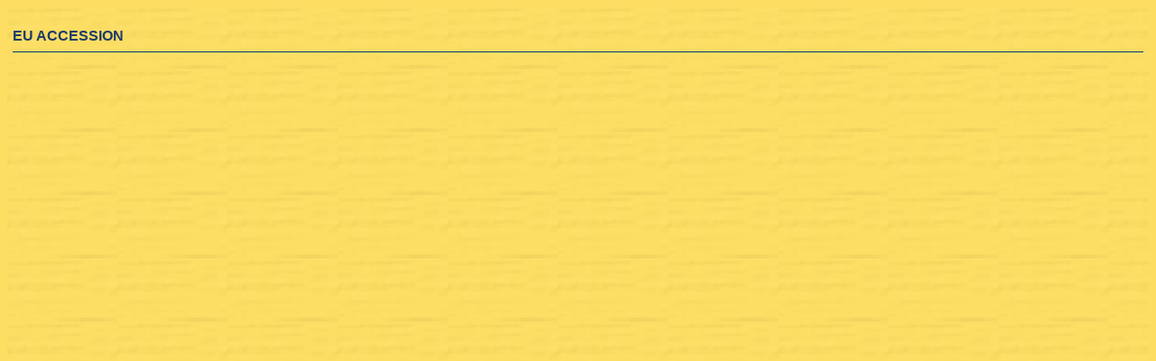

--- FILE ---
content_type: text/html
request_url: http://nobe.pl/eu_ang.htm
body_size: 8134
content:
<html>
<HEAD>
<title>NOBE</title>
<META HTTP-EQUIV="Content-Type" CONTENT="text/html; charset=Windows-1250">
<LINK REL="stylesheet" TYPE="text/css" HREF="style.css" TITLE="style">
</HEAD>

<body bgcolor=#FDDE63>
<table bgcolor=#FDDE63 background=telko1.jpg border=0 cellpadding=6 cellspacing=0 width=100% height=100%>
<tr><td class=tekst valign=top>
<a name="top"></a>
<br><font class=big>EU ACCESSION</font><br>
<hr size=1 color=#023876>

<!--
<table border=0 cellpadding=0 cellspacing=0>
<tr>
<td valign="top" class=tekst>

<table border="0" cellpadding="0" cellspacing="6" width="100%">
<tr>
<td valign="baseline" width="42">
<img src="bullet3.jpg" width="8" height="8" hspace="17"></td>
<td valign="top" width="100%"><a href="#What is NOBE?" class=nav1>What is NOBE?</a></td>
</tr>
<tr>
<td valign="baseline" width="42">
<img src="bullet3.jpg" width="8" height="8" hspace="17"></td>
<td valign="top" width="100%"><a href="#How NOBE operates?" class=nav1>How NOBE operates?</a></td>
</tr>
<tr>
<td valign="baseline" width="42">
<img src="bullet3.jpg" width="8" height="8" hspace="17"></td>
<td valign="top" width="100%"><a href="#Establishment of NOBE" class=nav1>Establishment of NOBE</a></td>
</tr>
<tr>
<td valign="baseline" width="42">
<img src="bullet3.jpg" width="8" height="8" hspace="17"></td>
<td valign="top" width="100%"><a href="#Scope of work" class=nav1>Scope of work<br></a></td>
</tr>
</table>

<hr size=1 color=#023876>
<a name="What is NOBE?" class=tekst1>What is NOBE?</a><br>
<img src=puste.gif width=1 height=10 border=0><br>
<b>NOBE</b> is an independent research center, specialized
in applied economic analysis of economies in transition. Current fields of
research of NOBE are:<br>
<img src=puste.gif width=1 height=8 border=0><br>
<table border="0" cellpadding="0" cellspacing="0" width="100%">
<tr><td valign="baseline" width="42" class=tekst><img src="bullet3.jpg" width="8" height="8" hspace="17"></td>
<td valign="top" width="100%" class=tekst>
short and medium term forecasts of the economic development of
Poland,</td></tr>
<tr><td valign="baseline" width="42"><img src="bullet3.jpg" width="8" height="8" hspace="17"></td><td valign="top" width="100%" class=tekst>
long term studies of the economic development of Central and
East European countries,</td></tr>
<tr><td valign="baseline" width="42"><img src="bullet3.jpg" width="8" height="8" hspace="17"></td><td valign="top" width="100%" class=tekst>
financial flows and financial sector development in the
Polish economy,</td></tr>
<tr><td valign="baseline" width="42"><img src="bullet3.jpg" width="8" height="8" hspace="17"></td><td valign="top" width="100%" class=tekst>
economic implications of integration process with the
European Union,</td></tr>
<td valign="baseline" width="42"><img src="bullet3.jpg" width="8" height="8" hspace="17"></td><td valign="top" width="100%" class=tekst>prospects of the regional development of Poland (factors stimulating and<br>
    disadvantaging development of regions),</td></tr>
<tr><td valign="baseline" width="42"><img src="bullet3.jpg" width="8" height="8" hspace="17"></td><td valign="top" width="100%" class=tekst>demand for transport services and infrastructure in the enlarged European
Union.<br>
</td></tr>
</table>

<br>

<a name="How NOBE operates?" class=tekst1>How NOBE operates?</a><br>
<img src=puste.gif width=1 height=10 border=0><br>
To solve particular problems <b>NOBE</b> creates task forces, gathering
Poland's top researchers specialized in a broad range of disciplines related to
the problem. Based on the background research and on the up-to-date economic
theory, task-oriented applied economic models are designed to allow a dynamic,
quantitative analysis. Modern econometric and applied economic techniques are
used to construct models and to perform simulation analysis. Computation results
supply a basis to formulate conclusions and policy recommendations.<br>
<img src=puste.gif width=1 height=10 border=0><br>
The efficiency of <b>NOBE</b> in answering difficult questions about
appropriate policies in the economics in transition is based on a well organized
cooperation of the specialists of a broad range of disciplines.<br>
<img src=puste.gif width=1 height=10 border=0><br>
<a name="Establishment of NOBE"><b>Establishment of NOBE</b></a><br>
<img src=puste.gif width=1 height=10 border=0><br>
The Independent Center for Economic Studies <b>NOBE</b> was established in
1992 to meet urgent needs for applied economic studies and quantitative
projections of economies in transition. The studies required a broad and
innovative interdisciplinary approach, combined with the modern economic
knowledge and experience in using applied economic tools.<br>
<img src=puste.gif width=1 height=10 border=0><br>
<b>NOBE</b> have been founded by three Polish economists, specialized in various
aspects of applied economics:<br>
<img src=puste.gif width=1 height=10 border=0><br>
<i>Leszek Zienkowski</i>, former consultant to OECD, UN, World Bank, IMF; former
director of the Research Center for Statistical and Economic Studies of GUS
(Central Statistical Office) and PAN (Academy of Science).<br>
<img src=puste.gif width=1 height=10 border=0><br>
<i>Adam B.Czyzewski,</i> formerly at the World Bank, former advisor to the
Government of Poland.<br>
<img src=puste.gif width=1 height=10 border=0><br>
<i>Witold M.Orlowski,</i> formerly at the World Bank (Central Europe Department),
advisor to the Government of Poland, consultant to the World Bank, EBRD, FAO.<br>
<img src=puste.gif width=1 height=10 border=0><br>
<b>NOBE</b> was established in the legal form of the civil law partnership.
Currently <b>NOBE</b> has two branches/offices in Lodz and Warszawa.. The Center
employs 9 persons (8 researchers - full or part-time, one administrative staff),
and has got a network of cooperating researchers (20 persons).<br>
<img src=puste.gif width=1 height=10 border=0><br>
<a name="Scope of work"><b>Scope of work</b></a><br>
<img src=puste.gif width=1 height=10 border=0><br>
<b>NOBE</b> has been preparing applied economic analysis for various Polish and international governmental and business organizations among them:<br>
<img src=puste.gif width=1 height=10 border=0><br>
<table dynamicoutline border="0" cellpadding="0" cellspacing="0" width="100%">
<tr><td valign="baseline" width="42" class=tekst><img src="bullet3.jpg" width="8" height="8" hspace="17"></td><td valign="top" width="100%" class=tekst>Government of Poland (report on effects of the Association Agreement
Poland-EC, analysis of&nbsp;
 the economic impact of Poland's integration with the EU,
medium-term forecasts and the fiscal&nbsp;
 outlook)</td></tr>
<tr><td valign="baseline" width="42"><img src="bullet3.jpg" width="8" height="8" hspace="17"></td><td valign="top" width="100%" class=tekst>Commission of the European Communities (scenarios of economic development of
Poland and&nbsp;
 other Visegrad countries until 2005, SCENES - forecast of the
transport flows in enlarged&nbsp;
 Europe)</td></tr>
<tr><td valign="baseline" width="42"><img src="bullet3.jpg" width="8" height="8" hspace="17"></td><td valign="top" width="100%" class=tekst>World Bank (regional development of Poland)</td></tr>
<tr><td valign="baseline" width="42"><img src="bullet3.jpg" width="8" height="8" hspace="17"></td><td valign="top" width="100%" class=tekst>Various business organizations, including Earnst &amp; Young Polska, Reuters
    Polska, Powszechny&nbsp;Bank Kredytowy, Korona Trust Fund (BGZ/Creditanstalt), Philip
Morris, Bank Handlowy,&nbsp;Netia Telecom.</td></tr>
</table>
<br>
<b>NOBE</b>  has also been participating in various national and multinational research networks with research institutions from Germany
(Univ.of Karlsruhe),
France (CEPII), Spain (FEDEA), Belgium (CEPS, University of Leuven). NOBE
is the member of ENEPRI (European Network of&nbsp; Economic Policy Research Institutes).
</td>
</tr>
</table>
<br>
-->

</td></tr>
</table>
</body>

</html>


--- FILE ---
content_type: text/css
request_url: http://nobe.pl/style.css
body_size: 4338
content:
body {  scrollbar-3dlight-color:;  scrollbar-arrow-color:#FFFFFF;  scrollbar-base-color:#ffffff;  scrollbar-darkshadow-color:;  scrollbar-face-color:#11274E;  scrollbar-highlight-color:#ffffff;  scrollbar-shadow-color:#003975;  }

A.nav:link {font-size: 12px; font-weight: bold; text-decoration: none; color: white; font-family: Verdana, Arial, Helvetica, Sans-Serif; }
A.nav:visited {font-size: 12px; font-weight: bold; text-decoration: none; color: white; font-family: Verdana, Arial, Helvetica, Sans-Serif; }
A.nav:active {font-size: 12px; font-weight: bold; text-decoration: none; color: white; font-family: Verdana, Arial, Helvetica, Sans-Serif; }
A.nav:hover {font-size: 12px; font-weight: bold; text-decoration: none; color: navy; font-family: Verdana, Arial, Helvetica, Sans-Serif; }

.nav1 {font-size: 12px; font-weight: bold; text-decoration: none; color: navy; font-family: Verdana, Arial, Helvetica, Sans-Serif; }
A.nav1:link {font-size: 12px; font-weight: bold; text-decoration: none; color: navy; font-family: Verdana, Arial, Helvetica, Sans-Serif; }
A.nav1:visited {font-size: 12px; font-weight: bold; text-decoration: none; color: navy; font-family: Verdana, Arial, Helvetica, Sans-Serif; }
A.nav1:active {font-size: 12px; font-weight: bold; text-decoration: none; color: navy; font-family: Verdana, Arial, Helvetica, Sans-Serif; }
A.nav1:hover {font-size: 12px; font-weight: bold; text-decoration: underline; color: navy; font-family: Verdana, Arial, Helvetica, Sans-Serif; }

.nav2 {font-size: 12px; font-weight: bold; text-decoration: none; color: white; font-family: Verdana, Arial, Helvetica, Sans-Serif; }
A.nav2:link {font-size: 12px; font-weight: bold; text-decoration: none; color: white; font-family: Verdana, Arial, Helvetica, Sans-Serif; }
A.nav2:visited {font-size: 12px; font-weight: bold; text-decoration: none; color: white; font-family: Verdana, Arial, Helvetica, Sans-Serif; }
A.nav2:active {font-size: 12px; font-weight: bold; text-decoration: none; color: white; font-family: Verdana, Arial, Helvetica, Sans-Serif; }
A.nav2:hover {font-size: 12px; font-weight: bold; text-decoration: none; color: #F1D043; font-family: Verdana, Arial, Helvetica, Sans-Serif; }

A.zamknij:link {font-size: 11px; font-weight: plane; text-decoration: none; color: navy; font-family: Verdana, Arial, Helvetica, Sans-Serif; }
A.zamknij:visited {font-size: 11px; font-weight: plane; text-decoration: none; color: navy; font-family: Verdana, Arial, Helvetica, Sans-Serif; }
A.zamknij:active {font-size: 11px; font-weight: plane; text-decoration: none; color: navy; font-family: Verdana, Arial, Helvetica, Sans-Serif; }
A.zamknij:hover {font-size: 11px; font-weight: bold; text-decoration: none; color: navy; font-family: Verdana, Arial, Helvetica, Sans-Serif; }

A.back:link {font-size: 14px; font-weight: bold; text-decoration: none; color: navy; font-family: Verdana, Arial, Helvetica, Sans-Serif; }
A.back:visited {font-size: 14px; font-weight: bold; text-decoration: none; color: navy; font-family: Verdana, Arial, Helvetica, Sans-Serif; }
A.back:active {font-size: 14px; font-weight: bold; text-decoration: none; color: navy; font-family: Verdana, Arial, Helvetica, Sans-Serif; }
A.back:hover {font-size: 14px; font-weight: bold; text-decoration: none; color: blue; font-family: Verdana, Arial, Helvetica, Sans-Serif; }

.data { font-size: 11px; text-decoration: none; font-weight: plane; color: white; font-family: Arial, Helvetica, Sans-Serif; }

.tekst { font-size: 15px; font-weight: plain; text-decoration: none; color: black; font-family: Verdana, Arial, Helvetica, Sans-Serif; }

.tekst1 { font-size: 14px; font-weight: bold; text-decoration: none; color: black; font-family: Verdana, Arial, Helvetica, Sans-Serif; }

.tekst2 { font-size: 12px; font-weight: plain; text-decoration: none; color: black; font-family: Verdana, Arial, Helvetica, Sans-Serif; }

.tekst3 { font-size: 16px; font-weight: bold; text-decoration: none; color: black; font-family: Verdana, Arial, Helvetica, Sans-Serif; }

.tekst2 { font-size: 12px; font-weight: plain; text-decoration: none; color: black; font-family: Verdana, Arial, Helvetica, Sans-Serif; }

.big { font-size: 16px; font-weight: bold; text-decoration: none; color: #203B6A; font-family: Verdana, Arial, Helvetica, Sans-Serif; }

